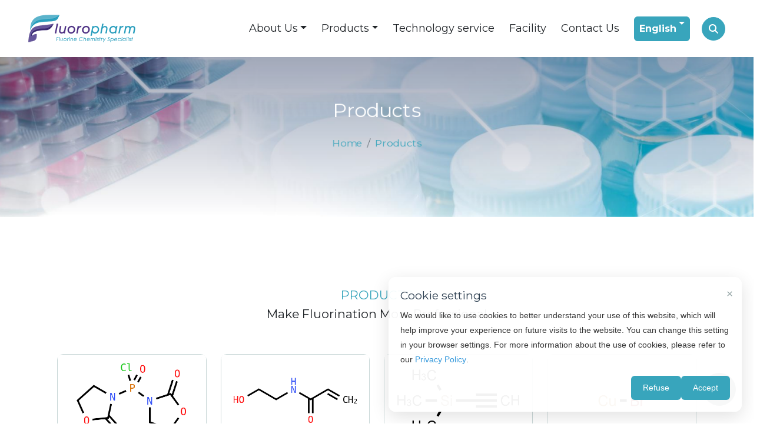

--- FILE ---
content_type: text/html;charset=UTF-8
request_url: https://www.fluoropharm.com/product/allprolist1.html
body_size: 6046
content:
<!DOCTYPE html>
<html lang=en>
<head>
<title>Products - Fluoropharm</title>
<meta charset=utf-8 />
<meta name=viewport content="width=device-width, initial-scale=1, shrink-to-fit=no"/>
<link rel=icon type="image/x-icon" href="/favicon.ico"/>
<script src="https://use.fontawesome.com/releases/v6.3.0/js/all.js" crossorigin=anonymous type="text/psajs" data-pagespeed-orig-index=0></script>
<link href="https://fonts.googleapis.com/css?family=Montserrat:400,700|Roboto+Slab:400,100,300,700" rel=stylesheet type="text/css"/>
<link href="/css/styles.css?v=0.7" rel=stylesheet />
<style>.cookie-consent{position:fixed;bottom:20px;left:20px;right:20px;max-width:600px;background:rgba(255,255,255,.95);padding:20px;border-radius:12px;box-shadow:0 8px 30px rgba(0,0,0,.12);font-family:Arial,sans-serif;z-index:9999;transform:translateY(150%);animation:slideUp .5s ease-out forwards;display:none}@media (min-width:768px){.cookie-consent{left:auto;right:20px;width:600px}}.cookie-content{margin-bottom:15px;line-height:1.6;color:#333}.cookie-content h3{margin-bottom:10px;color:#2c3e50;font-size:1.2em}.cookie-content p{font-size:.9em;margin-bottom:15px}.cookie-content a{color:#3498db;text-decoration:none;font-weight:500}.cookie-buttons{display:flex;gap:10px;justify-content:flex-end}.cookie-btn{padding:10px 20px;border:none;border-radius:6px;cursor:pointer;transition:all .3s ease;font-size:.9em}.btn-accept{background:#38a5bc;color:#fff}.btn-accept:hover{background:#3d2b73}.btn-reject{background:#38a5bc;color:#fff}.btn-reject:hover{background:#3d2b73}@keyframes slideUp {
        to {
            transform: translateY(0);
        }
    }.close-btn{position:absolute;top:10px;right:10px;background:none;border:none;font-size:1.2em;cursor:pointer;color:#95a5a6;padding:5px}.close-btn:hover{color:#7f8c8d}</style>
<meta charset=UTF-8>
<meta name=description content="Products,Page 1"/>
<meta name=keywords content="Products,CAS No,MDL No"/>
<link rel=dns-prefetch href="//qncdn.chemcd.cn"><link rel=dns-prefetch href="//cdnjs.cloudflare.com"><link rel=dns-prefetch href="//www.googletagmanager.com"></head>
<body id=page-top><noscript><meta HTTP-EQUIV="refresh" content="0;url='https://www.fluoropharm.com/product/allprolist1.html?PageSpeed=noscript'" /><style><!--table,div,span,font,p{display:none} --></style><div style="display:block">Please click <a href="https://www.fluoropharm.com/product/allprolist1.html?PageSpeed=noscript">here</a> if you are not redirected within a few seconds.</div></noscript>
<div id=spinner class="show bg-white position-fixed translate-middle w-100 vh-100 top-50 start-50 d-flex align-items-center justify-content-center">
<div class="spinner-border text-primary" style="width: 3rem; height: 3rem;" role=status>
<span class=sr-only></span>
</div>
</div>
<div class="container-fluid position-relative p-0">
<nav class="navbar navbar-expand-lg navbar-light px-4 px-lg-5 py-3 py-lg-0">
<a href="/" title=Fluoropharm class="navbar-brand p-0">
<img src="https://qncdn.chemcd.cn/fluoropharm/images/Fluoropharm.png" alt=Fluoropharm title=Fluoropharm>
</a>
<button class=navbar-toggler type=button data-bs-toggle=collapse data-bs-target="#navbarCollapse">
<span class="fa fa-bars"></span>
</button>
<div class="collapse navbar-collapse" id=navbarCollapse>
<div class="navbar-nav ms-auto py-0">
<div class="nav-item dropdown">
<a href="/about.html" class="nav-link dropdown-toggle" data-bs-toggle=dropdown>About Us</a>
<div class="dropdown-menu m-0">
<a href="/about.html" class=dropdown-item>Company Profile</a>
<a href="/culture.html" class=dropdown-item>Our Culture</a>
<a href="/quality.html" class=dropdown-item>Quality</a>
<a href="/news/list1.html" class=dropdown-item>News</a>
<a href="/career.html" class=dropdown-item>Join Us</a>
</div>
</div>
<div class="nav-item dropdown">
<a href="#" class="nav-link dropdown-toggle" data-bs-toggle=dropdown>Products</a>
<div class="dropdown-menu m-0">
<a href=fluorine-apilist.html class=dropdown-item title="Fluorinated API">Fluorinated API</a><a href=fluorine-pharmaceutical-intermediatelist.html class=dropdown-item title="Fluorinated pharmaceutical intermediates">Fluorinated pharmaceutical intermediates</a><a href=fluorine-fine-chemicalslist.html class=dropdown-item title="Fluorinated fine chemicals">Fluorinated fine chemicals</a><a href=otherslist.html class=dropdown-item title="Other series">Other series</a>
</div>
</div>
<a href="/technology.html" class="nav-item nav-link">Technology service</a>
<a href="/production.html" class="nav-item nav-link">Facility</a>
<a href="/contactUs.html" class="nav-item nav-link">Contact Us</a>
</div>
<div class="nav-item dropdown">
<a href=allprolist1.html class="nav-link dropdown-toggle btn btn-primary rounded-pill d-inline-flex flex-shrink-0 py-2 px-4" data-bs-toggle=dropdown>English</a>
<div class="dropdown-menu m-0">
<a href=allprolist1.html class=dropdown-item text=English>English</a>
<a href="https://www.fluoropharm.cn/product/allprolist1.html" class=dropdown-item text=English>中文版</a>
<a href="/jp/product/allprolist1.html" class=dropdown-item text="日本語">日本語</a>
<a href="/ko/product/allprolist1.html" class=dropdown-item text="한국">한국</a>
<a href="/de/product/allprolist1.html" class=dropdown-item text=Deutsch>Deutsch</a>
</div>
</div>
</div>
<button class="btn btn-primary btn-md-square d-flex flex-shrink-0 mb-3 mb-lg-0 rounded-circle me-3" data-bs-toggle=modal data-bs-target="#searchModal" style="margin-left: 20px;"><i class="fas fa-search"></i></button>
</nav>
<div class="container-fluid bg-breadcrumb-1">
<div class="container text-center py-5" style="max-width: 900px;">
<h4 class="text-white display-4 mb-4 wow fadeInDown" data-wow-delay=0.1s>Products</h4>
<ol class="breadcrumb d-flex justify-content-center mb-0 wow fadeInDown" data-wow-delay=0.3s>
<li class=breadcrumb-item><a href="/">Home</a></li>
<li class=breadcrumb-item><a href=allprolist1.html>Products</a></li>
</ol>
</div>
</div>
</div>
<div class="modal fade" id=searchModal tabindex=-1 aria-labelledby=exampleModalLabel aria-hidden=true>
<div class="modal-dialog modal-fullscreen">
<div class="modal-content rounded-0">
<div class=modal-header>
<button type=button class=btn-close data-bs-dismiss=modal aria-label=Close></button>
</div>
<div class="modal-body d-flex align-items-center">
<form method=get id=top_search_form action=search.do style="width: 100%">
<div class="input-group w-75 mx-auto d-flex">
<input type=search class="form-control p-3" value="" name=q datatype="*2-200" placeholder="CAS No.,Chemical Name,Cat.No.,MDL...." aria-describedby=search-icon-1>
<button id=search-icon-1 class="input-group-text btn border p-3" type=submit><i class="fa fa-search text-white"></i></button>
</div>
</form>
</div>
</div>
</div>
</div>
<div class="container-fluid product py-6">
<div class="container py-5">
<div class="text-center mx-auto pb-5 wow fadeInUp" data-wow-delay=0.2s style="max-width: 800px; visibility: visible; animation-delay: 0.2s; animation-name: fadeInUp;">
<h4 class="text-uppercase text-primary">Products</h4>
<h1 class="display-3 text-capitalize mb-3">Make Fluorination More Professional</h1>
</div>
<div class="row g-4 justify-content-center" id=results>
<div class="col-lg-6 col-xl-4 wow fadeInUp" data-wow-delay=0.2s style="visibility: visible; animation-delay: 0.2s; animation-name: fadeInUp;">
<div class=product-item>
<a href=68641-49-6.html class="h5 mb-3 multi-line">
<img src="https://qncdn.chemcd.cn/fluoropharm/68641-49-6.png" class="img-fluid w-100 rounded-top" alt="OF26634 | 68641-49-6 | BOP-Cl" title="OF26634 | 68641-49-6 | BOP-Cl">
</a>
<div class="product-content text-center rounded-bottom p-4">
<p>68641-49-6</p>
<a href=68641-49-6.html title="68641-49-6 | BOP-Cl" class="h5 mb-3 multi-line">BOP-Cl</a>
</div>
</div>
</div>
<div class="col-lg-6 col-xl-4 wow fadeInUp" data-wow-delay=0.2s style="visibility: visible; animation-delay: 0.2s; animation-name: fadeInUp;">
<div class=product-item>
<a href=7646-67-5.html class="h5 mb-3 multi-line">
<img src="https://qncdn.chemcd.cn/fluoropharm/7646-67-5.png" class="img-fluid w-100 rounded-top" alt="OF26633 | 7646-67-5 | N-(2-hydroxyethyl)acrylamide" title="OF26633 | 7646-67-5 | N-(2-hydroxyethyl)acrylamide">
</a>
<div class="product-content text-center rounded-bottom p-4">
<p>7646-67-5</p>
<a href=7646-67-5.html title="7646-67-5 | N-(2-hydroxyethyl)acrylamide" class="h5 mb-3 multi-line">N-(2-hydroxyethyl)acrylamide</a>
</div>
</div>
</div>
<div class="col-lg-6 col-xl-4 wow fadeInUp" data-wow-delay=0.2s style="visibility: visible; animation-delay: 0.2s; animation-name: fadeInUp;">
<div class=product-item>
<a href=1066-54-2.html class="h5 mb-3 multi-line">
<img src="https://qncdn.chemcd.cn/fluoropharm/1066-54-2.png" class="img-fluid w-100 rounded-top" alt="OF26632 | 1066-54-2 | Trimethylsilylacetylene" title="OF26632 | 1066-54-2 | Trimethylsilylacetylene">
</a>
<div class="product-content text-center rounded-bottom p-4">
<p>1066-54-2</p>
<a href=1066-54-2.html title="1066-54-2 | Trimethylsilylacetylene" class="h5 mb-3 multi-line">Trimethylsilylacetylene</a>
</div>
</div>
</div>
<div class="col-lg-6 col-xl-4 wow fadeInUp" data-wow-delay=0.2s style="visibility: visible; animation-delay: 0.2s; animation-name: fadeInUp;">
<div class=product-item>
<a href=7787-70-4.html class="h5 mb-3 multi-line">
<img src="https://qncdn.chemcd.cn/fluoropharm/7787-70-4.png" class="img-fluid w-100 rounded-top" alt="OF26631 | 7787-70-4 | Copper(I) bromide" title="OF26631 | 7787-70-4 | Copper(I) bromide">
</a>
<div class="product-content text-center rounded-bottom p-4">
<p>7787-70-4</p>
<a href=7787-70-4.html title="7787-70-4 | Copper(I) bromide" class="h5 mb-3 multi-line">Copper(I) bromide</a>
</div>
</div>
</div>
<div class="col-lg-6 col-xl-4 wow fadeInUp" data-wow-delay=0.2s style="visibility: visible; animation-delay: 0.2s; animation-name: fadeInUp;">
<div class=product-item>
<a href=7789-43-7.html class="h5 mb-3 multi-line">
<img src="https://qncdn.chemcd.cn/fluoropharm/7789-43-7.png" class="img-fluid w-100 rounded-top" alt="OF26630 | 7789-43-7 | Cobalt(II) bromide" title="OF26630 | 7789-43-7 | Cobalt(II) bromide">
</a>
<div class="product-content text-center rounded-bottom p-4">
<p>7789-43-7</p>
<a href=7789-43-7.html title="7789-43-7 | Cobalt(II) bromide" class="h5 mb-3 multi-line">Cobalt(II) bromide</a>
</div>
</div>
</div>
<div class="col-lg-6 col-xl-4 wow fadeInUp" data-wow-delay=0.2s style="visibility: visible; animation-delay: 0.2s; animation-name: fadeInUp;">
<div class=product-item>
<a href=534-03-2.html class="h5 mb-3 multi-line">
<img src="https://qncdn.chemcd.cn/fluoropharm/534-03-2.png" class="img-fluid w-100 rounded-top" alt="OF26629 | 534-03-2 | 2-Amino-1,3-propanediol" title="OF26629 | 534-03-2 | 2-Amino-1,3-propanediol">
</a>
<div class="product-content text-center rounded-bottom p-4">
<p>534-03-2</p>
<a href=534-03-2.html title="534-03-2 | 2-Amino-1,3-propanediol" class="h5 mb-3 multi-line">2-Amino-1,3-propanediol</a>
</div>
</div>
</div>
<div class="col-lg-6 col-xl-4 wow fadeInUp" data-wow-delay=0.2s style="visibility: visible; animation-delay: 0.2s; animation-name: fadeInUp;">
<div class=product-item>
<a href=23814-12-2.html class="h5 mb-3 multi-line">
<img src="https://qncdn.chemcd.cn/fluoropharm/23814-12-2.png" class="img-fluid w-100 rounded-top" alt="OF26628 | 23814-12-2 | Benzotriazole-5-carboxylic acid" title="OF26628 | 23814-12-2 | Benzotriazole-5-carboxylic acid">
</a>
<div class="product-content text-center rounded-bottom p-4">
<p>23814-12-2</p>
<a href=23814-12-2.html title="23814-12-2 | Benzotriazole-5-carboxylic acid" class="h5 mb-3 multi-line">Benzotriazole-5-carboxylic acid</a>
</div>
</div>
</div>
<div class="col-lg-6 col-xl-4 wow fadeInUp" data-wow-delay=0.2s style="visibility: visible; animation-delay: 0.2s; animation-name: fadeInUp;">
<div class=product-item>
<a href=492-88-6.html class="h5 mb-3 multi-line">
<img src="https://qncdn.chemcd.cn/fluoropharm/492-88-6.png" class="img-fluid w-100 rounded-top" alt="OF26627 | 492-88-6 | 3-Ethoxy-2-hydroxybenzaldehyde" title="OF26627 | 492-88-6 | 3-Ethoxy-2-hydroxybenzaldehyde">
</a>
<div class="product-content text-center rounded-bottom p-4">
<p>492-88-6</p>
<a href=492-88-6.html title="492-88-6 | 3-Ethoxy-2-hydroxybenzaldehyde" class="h5 mb-3 multi-line">3-Ethoxy-2-hydroxybenzaldehyde</a>
</div>
</div>
</div>
<div class="col-lg-6 col-xl-4 wow fadeInUp" data-wow-delay=0.2s style="visibility: visible; animation-delay: 0.2s; animation-name: fadeInUp;">
<div class=product-item>
<a href=881401-96-3.html class="h5 mb-3 multi-line">
<img src="https://qncdn.chemcd.cn/fluoropharm/881401-96-3.png" class="img-fluid w-100 rounded-top" alt="OF26626 | 881401-96-3 | 4,4,5,5-Tetramethyl-2-(2,3,4-trifluorophenyl)-1,3,2-dioxaborolane" title="OF26626 | 881401-96-3 | 4,4,5,5-Tetramethyl-2-(2,3,4-trifluorophenyl)-1,3,2-dioxaborolane">
</a>
<div class="product-content text-center rounded-bottom p-4">
<p>881401-96-3</p>
<a href=881401-96-3.html title="881401-96-3 | 4,4,5,5-Tetramethyl-2-(2,3,4-trifluorophenyl)-1,3,2-dioxaborolane" class="h5 mb-3 multi-line">4,4,5,5-Tetramethyl-2-(2,3,4-trifluorophenyl)-1,3,2-dioxaborolane</a>
</div>
</div>
</div>
<div class="col-lg-6 col-xl-4 wow fadeInUp" data-wow-delay=0.2s style="visibility: visible; animation-delay: 0.2s; animation-name: fadeInUp;">
<div class=product-item>
<a href=542-81-4.html class="h5 mb-3 multi-line">
<img src="https://qncdn.chemcd.cn/fluoropharm/542-81-4.png" class="img-fluid w-100 rounded-top" alt="OF26625 | 542-81-4 | 2-Chloroethyl methyl sulfide" title="OF26625 | 542-81-4 | 2-Chloroethyl methyl sulfide">
</a>
<div class="product-content text-center rounded-bottom p-4">
<p>542-81-4</p>
<a href=542-81-4.html title="542-81-4 | 2-Chloroethyl methyl sulfide" class="h5 mb-3 multi-line">2-Chloroethyl methyl sulfide</a>
</div>
</div>
</div>
<div class="col-lg-6 col-xl-4 wow fadeInUp" data-wow-delay=0.2s style="visibility: visible; animation-delay: 0.2s; animation-name: fadeInUp;">
<div class=product-item>
<a href=123441-03-2.html class="h5 mb-3 multi-line">
<img src="https://qncdn.chemcd.cn/fluoropharm/123441-03-2.png" class="img-fluid w-100 rounded-top" alt="OF26624 | 123441-03-2 | Rivastigmine" title="OF26624 | 123441-03-2 | Rivastigmine">
</a>
<div class="product-content text-center rounded-bottom p-4">
<p>123441-03-2</p>
<a href=123441-03-2.html title="123441-03-2 | Rivastigmine" class="h5 mb-3 multi-line">Rivastigmine</a>
</div>
</div>
</div>
<div class="col-lg-6 col-xl-4 wow fadeInUp" data-wow-delay=0.2s style="visibility: visible; animation-delay: 0.2s; animation-name: fadeInUp;">
<div class=product-item>
<a href=1191-99-7.html class="h5 mb-3 multi-line">
<img src="https://qncdn.chemcd.cn/fluoropharm/1191-99-7.png" class="img-fluid w-100 rounded-top" alt="OF26623 | 1191-99-7 | 2,3-Dihydrofuran" title="OF26623 | 1191-99-7 | 2,3-Dihydrofuran">
</a>
<div class="product-content text-center rounded-bottom p-4">
<p>1191-99-7</p>
<a href=1191-99-7.html title="1191-99-7 | 2,3-Dihydrofuran" class="h5 mb-3 multi-line">2,3-Dihydrofuran</a>
</div>
</div>
</div>
</div>
<nav aria-label="Page navigation" class="text-center pt-xxl-4">
<input type=hidden id=total_pages value=1220 />
<input type=hidden id=mpage value=2 />
<input type=hidden id=urlkey value=allpro />
<button id=load_more_button class="btn btn-primary m-top-20"><i class='fa fa-repeat'></i> view more</button>
</nav>
</div>
</div>
<div class="container-fluid footer py-5 wow fadeIn" data-wow-delay=0.2s>
<div class="container py-5">
<div class="row g-5">
<div class="col-md-6 col-lg-6 col-xl-3">
<div class="footer-item d-flex flex-column">
<div class=footer-item>
<a href="/" title=Fluoropharm class="navbar-brand p-0">
<img src="https://qncdn.chemcd.cn/fluoropharm/images/Fluoropharm.png" alt=Fluoropharm title=Fluoropharm>
</a>
</div>
</div>
</div>
<div class="col-md-6 col-lg-6 col-xl-3">
<div class="footer-item d-flex flex-column">
<h4 class="text-white mb-4">About Us</h4>
<a href="/about.html"><i class="fas fa-angle-right me-2"></i>Company Profile</a>
<a href="/culture.html"><i class="fas fa-angle-right me-2"></i>Our Culture</a>
<a href="/technology.html"><i class="fas fa-angle-right me-2"></i>Technology service</a>
<a href="/news/list1.html"><i class="fas fa-angle-right me-2"></i>News</a>
</div>
</div>
<div class="col-md-6 col-lg-6 col-xl-3">
<div class="footer-item d-flex flex-column">
<h4 class="text-white mb-4">Products</h4>
<a href=fluorine-apilist.html title="Fluorinated API"><i class="fas fa-angle-right me-2"></i>Fluorinated API</a><a href=fluorine-pharmaceutical-intermediatelist.html title="Fluorinated pharmaceutical intermediates"><i class="fas fa-angle-right me-2"></i>Fluorinated pharmaceutical intermediates</a><a href=fluorine-fine-chemicalslist.html title="Fluorinated fine chemicals"><i class="fas fa-angle-right me-2"></i>Fluorinated fine chemicals</a><a href=otherslist.html title="Other series"><i class="fas fa-angle-right me-2"></i>Other series</a>
</div>
</div>
<div class="col-md-6 col-lg-6 col-xl-3">
<div class="footer-item d-flex flex-column">
<h4 class="text-white mb-4">Contact Us</h4>
<a href="#"><i class="fa fa-map-marker-alt me-2"></i>Address: No.88 Jiangling RD,Xixing Street,Binjiang District,Hangzhou,Zhejiang,310051,China.</a>
<a href="mailto:sales@fluoropharm.com"><i class="fas fa-envelope me-2"></i> Email: sales@fluoropharm.com</a>
<a href="#"><i class="fas fa-phone me-2"></i>Tel: +86 0571-85586753</a>
</div>
</div>
</div>
</div>
</div>
<div>
<div class=cookie-consent id=cookieConsent>
<button class=close-btn onclick="hideCookieConsent()">&times;</button>
<div class=cookie-content>
<h3>Cookie settings</h3>
<p>We would like to use cookies to better understand your use of this website, which will help improve your experience on future visits to the website. You can change this setting in your browser settings. For more information about the use of cookies, please refer to our <a href="/privacypolicy.html" target=_blank title="Privacy Policy">Privacy Policy</a>.</p>
</div>
<div class=cookie-buttons>
<button class="cookie-btn btn-reject" onclick="denyCookies()" title=Refuse>Refuse</button>
<button class="cookie-btn btn-accept" onclick="acceptCookies()" title=Accept>Accept</button>
</div>
</div>
</div>
<div class="container-fluid copyright py-4">
<div class=container>
<div class="row g-4 align-items-center">
<div class="col-md-6 text-center text-md-start mb-md-0">
<span class=text-body></i>Copyright &copy; 2010-2026 Fluoropharm Co.,Ltd. All rights reserved. </span>
</div>
<div class="col-md-6 text-center text-md-end text-body">
<a class="border-bottom text-white" href="https://beian.miit.gov.cn/" rel=nofollow>浙ICP备2023037538号-1</a>
</div>
</div>
</div>
</div>
<a href="#" class="btn btn-secondary btn-lg-square rounded-circle back-to-top"><i class="fa fa-arrow-up"></i></a>
<script src="https://cdnjs.cloudflare.com/ajax/libs/jquery/3.6.4/jquery.min.js" type="text/psajs" data-pagespeed-orig-index=1></script>
<script src="https://cdnjs.cloudflare.com/ajax/libs/bootstrap/5.0.0/js/bootstrap.bundle.min.js" type="text/psajs" data-pagespeed-orig-index=2></script>
<script src="/js/wow.min.js" type="text/psajs" data-pagespeed-orig-index=3></script>
<script src="/js/main.js?v=1" type="text/psajs" data-pagespeed-orig-index=4></script>
<script data-pagespeed-orig-type="text/javascript" type="text/psajs" data-pagespeed-orig-index=5>var domain="";$(document).ready(function(){$("#load_more_button").hide();var track_click=parseInt($("#mpage").val());var total_pages=parseInt($("#total_pages").val());var urlkey=$("#urlkey").val();if(track_click<=3){$("#load_more_button").show();$("#load_more_button").click(function(e){$(this).hide();$('.animation_image').show();$.post(domain+'/product/ajaxallpro.do',{'page':track_click,'urlkey':urlkey},function(data){$("#load_more_button").show();if(data.code=200){var aphtml="";var datas=data.data;for(var i=0;i<datas.length;i++){var obj=datas[i];aphtml+='<div class="col-lg-6 col-xl-4 wow fadeInUp" data-wow-delay="0.2s" style="visibility: visible; animation-delay: 0.2s; animation-name: fadeInUp;"><div class="product-item"><img src="'+obj.img+'" class="img-fluid w-100 rounded-top" alt="'+obj.subtitle+'"><div class="product-content text-center rounded-bottom p-4"><p>'+obj.title+'</p><a href="'+obj.url+'.html" class="h5 mb-3 multi-line">'+obj.subtitle+'</a></div> </div></div>'}$("#results").append(aphtml)}$('.animation_image').hide();if(track_click>=3){$("#load_more_button").hide();$("#results").append('<div class="mt-30 col-md-10 col-md-offset-1"><div class="alert alert-danger" role="alert">No more data...</div></div>')}track_click++}).fail(function(xhr,ajaxOptions,thrownError){alert(thrownError);$("#load_more_button").show();$('.animation_image').hide()})})}});</script>
<script async src="https://www.googletagmanager.com/gtag/js?id=AW-947526217" type="text/psajs" data-pagespeed-orig-index=6></script>
<script type="text/psajs" data-pagespeed-orig-index=7>window.dataLayer=window.dataLayer||[];function gtag(){dataLayer.push(arguments);}gtag('js',new Date());gtag('config','AW-947526217');$(function(){check_cookie();})
function hideCookieConsent(){document.getElementById('cookieConsent').style.display='none';}function denyCookies(){document.getElementById('cookieConsent').style.display="none";}function acceptCookies(){setCookies('accept_cookie',1,60);document.getElementById('cookieConsent').style.display="none";}function check_cookie(){var ck=getCookies('accept_cookie');if(ck){document.getElementById('cookieConsent').style.display="none";}else{document.getElementById('cookieConsent').style.display='block';}}function setCookies(key,value,day){var cookie=key+'='+encodeURIComponent(value);if(day>0){var date=new Date();date.setDate(date.getDate()+day);cookie+=';path=/;expires='+date;}document.cookie=cookie;}function getCookies(name){var arr,reg=new RegExp("(^| )"+name+"=([^;]*)(;|$)");if(arr=document.cookie.match(reg))return unescape(arr[2]);else
return null;}</script>
<script type="text/javascript" src="/pagespeed_static/js_defer.I4cHjq6EEP.js"></script></body>
</html>

--- FILE ---
content_type: application/javascript
request_url: https://www.fluoropharm.com/js/main.js?v=1
body_size: 185
content:
(function($){"use strict";var spinner=function(){setTimeout(function(){if($('#spinner').length>0){$('#spinner').removeClass('show');}},1);};spinner(0);new WOW().init();$(window).scroll(function(){if($(this).scrollTop()>45){$('.navbar').addClass('sticky-top shadow-sm');}else{$('.navbar').removeClass('sticky-top shadow-sm');}});$(window).scroll(function(){if($(this).scrollTop()>300){$('.back-to-top').fadeIn('slow');}else{$('.back-to-top').fadeOut('slow');}});$('.back-to-top').click(function(){$('html, body').animate({scrollTop:0},1500,'swing');return false;});})(jQuery);